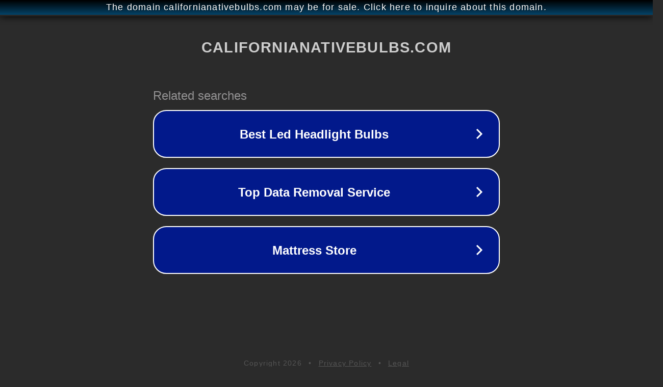

--- FILE ---
content_type: text/html; charset=utf-8
request_url: http://ww25.californianativebulbs.com/author/admin1/?subid1=20240717-2248-5234-83a3-31f10f7144d3
body_size: 1226
content:
<!doctype html>
<html data-adblockkey="MFwwDQYJKoZIhvcNAQEBBQADSwAwSAJBANDrp2lz7AOmADaN8tA50LsWcjLFyQFcb/P2Txc58oYOeILb3vBw7J6f4pamkAQVSQuqYsKx3YzdUHCvbVZvFUsCAwEAAQ==_V6/494b563+i4XbSszVvCYagD6MTsMGNzCxMSaLiHlc1FEGM4xWYmlxrGRy24U9TmqMWXsq5DC0sBCFCWy1vzQ==" lang="en" style="background: #2B2B2B;">
<head>
    <meta charset="utf-8">
    <meta name="viewport" content="width=device-width, initial-scale=1">
    <link rel="icon" href="[data-uri]">
    <link rel="preconnect" href="https://www.google.com" crossorigin>
</head>
<body>
<div id="target" style="opacity: 0"></div>
<script>window.park = "eyJ1dWlkIjoiN2VjNDE5MjMtZjI3OS00NmY0LWE3MzgtMjA0MTU1MDMyZTU3IiwicGFnZV90aW1lIjoxNzY5NDM5MTI5LCJwYWdlX3VybCI6Imh0dHA6Ly93dzI1LmNhbGlmb3JuaWFuYXRpdmVidWxicy5jb20vYXV0aG9yL2FkbWluMS8/[base64]";</script>
<script src="/bhaBBKbok.js"></script>
</body>
</html>
